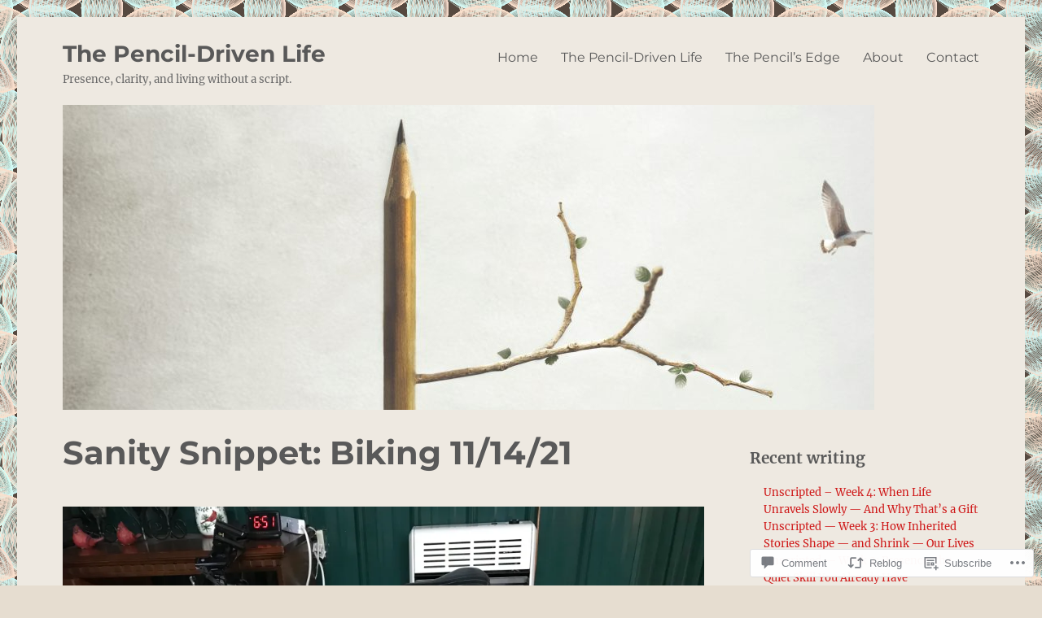

--- FILE ---
content_type: text/css;charset=utf-8
request_url: https://s0.wp.com/?custom-css=1&csblog=cZvUL&cscache=6&csrev=30
body_size: 203
content:
.site-header{padding-top:1em;padding-bottom:1em}.site-branding,.site-header-menu,.header-image{margin-top:.75em;margin-bottom:.75em}@media (min-width: 700px){.page-id-124 .header-image img{max-height:200px}}@media (min-width: 1024px){.page-id-124 .header-image img{max-height:390px}}.blog .site-header .header-image a:before{content:"The Pencil's Edge";display:block;font-size:2.5rem;font-weight:700;margin-top:20px;margin-bottom:1.05em;color:#000}.page-id-37 .header-image img{display:none}.page-id-37 .header-image{background-image:url('https://richardlfrickscom.files.wordpress.com/2021/12/final-2.jpg');height:450px;background-size:contain;background-position:center;background-repeat:no-repeat}.widget_block{border:none;margin-bottom:0}

--- FILE ---
content_type: application/javascript
request_url: https://v0.wordpress.com/js/next/videopress-iframe.js?m=1739540970
body_size: 1967
content:
(()=>{var e={491:function(e){(function(){var t,r,n;"undefined"!=typeof performance&&null!==performance&&performance.now?e.exports=function(){return performance.now()}:"undefined"!=typeof process&&null!==process&&process.hrtime?(e.exports=function(){return(t()-n)/1e6},r=process.hrtime,n=(t=function(){var e;return 1e9*(e=r())[0]+e[1]})()):Date.now?(e.exports=function(){return Date.now()-n},n=Date.now()):(e.exports=function(){return(new Date).getTime()-n},n=(new Date).getTime())}).call(this)},287:(e,t,r)=>{"use strict";Object.defineProperty(t,"__esModule",{value:!0}),t.default=function(e){var t=void 0,r=void 0;return{fn:function(){for(var n=arguments.length,a=Array(n),i=0;i<n;i++)a[i]=arguments[i];r||(r=o.default(function(){r=null,e.apply(void 0,function(e){if(Array.isArray(e)){for(var t=0,r=Array(e.length);t<e.length;t++)r[t]=e[t];return r}return Array.from(e)}(t))})),t=a},cancel:function(){r&&o.default.cancel(r)}}};var n,o=(n=r(146))&&n.__esModule?n:{default:n};e.exports=t.default},146:(e,t,r)=>{for(var n=r(491),o="undefined"==typeof window?{}:window,a=["moz","webkit"],i="AnimationFrame",l=o["request"+i],u=o["cancel"+i]||o["cancelRequest"+i],c=!0,f=0;f<a.length&&!l;f++)l=o[a[f]+"Request"+i],u=o[a[f]+"Cancel"+i]||o[a[f]+"CancelRequest"+i];if(!l||!u){c=!1;var s=0,d=0,p=[],v=1e3/60;l=function(e){if(0===p.length){var t=n(),r=Math.max(0,v-(t-s));s=r+t,setTimeout(function(){var e=p.slice(0);p.length=0;for(var t=0;t<e.length;t++)if(!e[t].cancelled)try{e[t].callback(s)}catch(e){setTimeout(function(){throw e},0)}},Math.round(r))}return p.push({handle:++d,callback:e,cancelled:!1}),d},u=function(e){for(var t=0;t<p.length;t++)p[t].handle===e&&(p[t].cancelled=!0)}}e.exports=function(e){return c?l.call(o,function(){try{e.apply(this,arguments)}catch(e){setTimeout(function(){throw e},0)}}):l.call(o,e)},e.exports.cancel=function(){u.apply(o,arguments)}}},t={};function r(n){var o=t[n];if(void 0!==o)return o.exports;var a=t[n]={exports:{}};return e[n].call(a.exports,a,a.exports,r),a.exports}r.n=e=>{var t=e&&e.__esModule?()=>e.default:()=>e;return r.d(t,{a:t}),t},r.d=(e,t)=>{for(var n in t)r.o(t,n)&&!r.o(e,n)&&Object.defineProperty(e,n,{enumerable:!0,get:t[n]})},r.o=(e,t)=>Object.prototype.hasOwnProperty.call(e,t),(()=>{"use strict";var e=r(287),t=r.n(e);function n(e,t){return function(e){if(Array.isArray(e))return e}(e)||function(e,t){var r=null==e?null:"undefined"!=typeof Symbol&&e[Symbol.iterator]||e["@@iterator"];if(null!=r){var n,o,a,i,l=[],u=!0,c=!1;try{if(a=(r=r.call(e)).next,0===t){if(Object(r)!==r)return;u=!1}else for(;!(u=(n=a.call(r)).done)&&(l.push(n.value),l.length!==t);u=!0);}catch(e){c=!0,o=e}finally{try{if(!u&&null!=r.return&&(i=r.return(),Object(i)!==i))return}finally{if(c)throw o}}return l}}(e,t)||function(e,t){if(e){if("string"==typeof e)return o(e,t);var r=({}).toString.call(e).slice(8,-1);return"Object"===r&&e.constructor&&(r=e.constructor.name),"Map"===r||"Set"===r?Array.from(e):"Arguments"===r||/^(?:Ui|I)nt(?:8|16|32)(?:Clamped)?Array$/.test(r)?o(e,t):void 0}}(e,t)||function(){throw new TypeError("Invalid attempt to destructure non-iterable instance.\nIn order to be iterable, non-array objects must have a [Symbol.iterator]() method.")}()}function o(e,t){(null==t||t>e.length)&&(t=e.length);for(var r=0,n=Array(t);r<t;r++)n[r]=e[r];return n}function a(){for(var e=document.getElementsByTagName("iframe"),t=0;t<e.length;t++){var r=e[t];r.__vp||c(r)&&i(r)}}function i(e){var t=e.parentNode;if(t){var r=parseFloat(e.width),n=parseFloat(e.height);"inline"===getComputedStyle(t,null).display&&(t.style.display="block");var o=e.hasAttribute("data-resize-to-parent"),a=function(){var a=function(e){null!=e&&e.firstElementChild&&(e.firstElementChild.style.display="none");var r=getComputedStyle(t),n=parseFloat(r.width);if(null!=e&&e.firstElementChild&&(e.firstElementChild.style.display=null),n||(r=getComputedStyle(t),n=parseFloat(r.width)),"border-box"!==r.getPropertyValue("box-sizing").toLowerCase())return n;var o=parseFloat(r.getPropertyValue("padding-left")),a=parseFloat(r.getPropertyValue("padding-right"));return n-((isNaN(o)?0:o)+(isNaN(a)?0:a))}(t);e.width=parseFloat(o?a:Math.min(a,r)),e.height=n/r*e.width};a(),window.ResizeObserver?new ResizeObserver(a).observe(t):__vpResize(e,a),e.onload=function(){a()},e.__vp=!0}}var l=[];window.__vpResize=window.__vpResize||function(e,r){l.push([e,r]),1==l.length&&function(){var e=t()(function(){l.forEach(function(e){return(0,n(e,2)[1])()})}),r=e.fn,o=e.cancel;window.addEventListener("resize",r,!1);var a=setInterval(function(){t()(function(){l.forEach(function(e,t){for(var r=n(e,1)[0];r!=document.body;)if(!(r=r.parentNode)){l.splice(t,1),l.length||i();break}})}).fn()},1e4),i=function(){o(),window.removeEventListener("resize",r,!1),clearInterval(a)}}()};var u=/videopress|video.wordpress\.com\/embed\//;function c(e){return u.test(e.src)}a(),document.addEventListener("DOMContentLoaded",a)})()})();